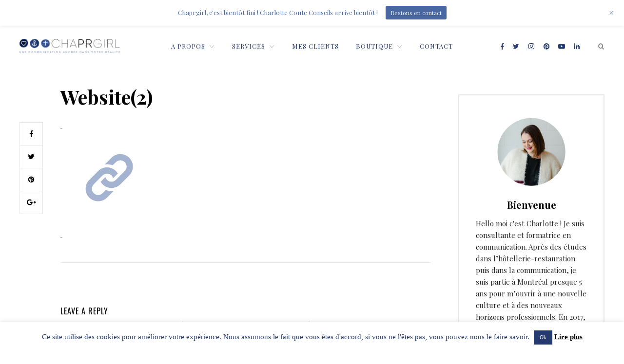

--- FILE ---
content_type: text/html; charset=UTF-8
request_url: https://chaprgirl.com/mes-clients/website2/
body_size: 16636
content:
<!DOCTYPE html>
<html lang="fr-FR">
<head>
    <meta charset="UTF-8">
    <meta name="viewport" id="viewport" content="width=device-width, initial-scale=1.0, maximum-scale=1.0, minimum-scale=1.0, user-scalable=no">
    <link rel="profile" href="https://gmpg.org/xfn/11">
        <meta name='robots' content='index, follow, max-image-preview:large, max-snippet:-1, max-video-preview:-1' />

	<!-- This site is optimized with the Yoast SEO plugin v19.6 - https://yoast.com/wordpress/plugins/seo/ -->
	<title>Website(2) - Chaprgirl</title>
	<link rel="canonical" href="https://chaprgirl.com/wp-content/uploads/2020/10/Website2.png" />
	<meta property="og:locale" content="fr_FR" />
	<meta property="og:type" content="article" />
	<meta property="og:title" content="Website(2) - Chaprgirl" />
	<meta property="og:url" content="https://chaprgirl.com/wp-content/uploads/2020/10/Website2.png" />
	<meta property="og:site_name" content="Chaprgirl" />
	<meta property="og:image" content="https://chaprgirl.com/wp-content/uploads/2020/10/Website2.png" />
	<meta property="og:image:width" content="200" />
	<meta property="og:image:height" content="200" />
	<meta property="og:image:type" content="image/png" />
	<meta name="twitter:card" content="summary_large_image" />
	<script type="application/ld+json" class="yoast-schema-graph">{"@context":"https://schema.org","@graph":[{"@type":"WebPage","@id":"https://chaprgirl.com/wp-content/uploads/2020/10/Website2.png","url":"https://chaprgirl.com/wp-content/uploads/2020/10/Website2.png","name":"Website(2) - Chaprgirl","isPartOf":{"@id":"https://chaprgirl.com/#website"},"primaryImageOfPage":{"@id":"https://chaprgirl.com/wp-content/uploads/2020/10/Website2.png#primaryimage"},"image":{"@id":"https://chaprgirl.com/wp-content/uploads/2020/10/Website2.png#primaryimage"},"thumbnailUrl":"https://chaprgirl.com/wp-content/uploads/2020/10/Website2.png","datePublished":"2020-10-31T21:12:36+00:00","dateModified":"2020-10-31T21:12:36+00:00","breadcrumb":{"@id":"https://chaprgirl.com/wp-content/uploads/2020/10/Website2.png#breadcrumb"},"inLanguage":"fr-FR","potentialAction":[{"@type":"ReadAction","target":["https://chaprgirl.com/wp-content/uploads/2020/10/Website2.png"]}]},{"@type":"ImageObject","inLanguage":"fr-FR","@id":"https://chaprgirl.com/wp-content/uploads/2020/10/Website2.png#primaryimage","url":"https://chaprgirl.com/wp-content/uploads/2020/10/Website2.png","contentUrl":"https://chaprgirl.com/wp-content/uploads/2020/10/Website2.png","width":200,"height":200},{"@type":"BreadcrumbList","@id":"https://chaprgirl.com/wp-content/uploads/2020/10/Website2.png#breadcrumb","itemListElement":[{"@type":"ListItem","position":1,"name":"Accueil","item":"https://chaprgirl.com/"},{"@type":"ListItem","position":2,"name":"Mes clients","item":"https://chaprgirl.com/mes-clients/"},{"@type":"ListItem","position":3,"name":"Website(2)"}]},{"@type":"WebSite","@id":"https://chaprgirl.com/#website","url":"https://chaprgirl.com/","name":"Chaprgirl","description":"Une communication ancrée dans votre réalité","publisher":{"@id":"https://chaprgirl.com/#organization"},"potentialAction":[{"@type":"SearchAction","target":{"@type":"EntryPoint","urlTemplate":"https://chaprgirl.com/?s={search_term_string}"},"query-input":"required name=search_term_string"}],"inLanguage":"fr-FR"},{"@type":"Organization","@id":"https://chaprgirl.com/#organization","name":"Chaprgirl","url":"https://chaprgirl.com/","sameAs":[],"logo":{"@type":"ImageObject","inLanguage":"fr-FR","@id":"https://chaprgirl.com/#/schema/logo/image/","url":"https://chaprgirl.com/wp-content/uploads/2017/11/ChaprGirl_final@3x-e1511536135778.png","contentUrl":"https://chaprgirl.com/wp-content/uploads/2017/11/ChaprGirl_final@3x-e1511536135778.png","width":1332,"height":328,"caption":"Chaprgirl"},"image":{"@id":"https://chaprgirl.com/#/schema/logo/image/"}}]}</script>
	<!-- / Yoast SEO plugin. -->


<link rel='dns-prefetch' href='//fonts.googleapis.com' />
<link rel='dns-prefetch' href='//s.w.org' />
<link rel="alternate" type="application/rss+xml" title="Chaprgirl &raquo; Flux" href="https://chaprgirl.com/feed/" />
<link rel="alternate" type="application/rss+xml" title="Chaprgirl &raquo; Flux des commentaires" href="https://chaprgirl.com/comments/feed/" />
<link rel="alternate" type="application/rss+xml" title="Chaprgirl &raquo; Website(2) Flux des commentaires" href="https://chaprgirl.com/mes-clients/website2/feed/" />
		<!-- This site uses the Google Analytics by ExactMetrics plugin v7.10.0 - Using Analytics tracking - https://www.exactmetrics.com/ -->
							<script
				src="//www.googletagmanager.com/gtag/js?id=UA-110305732-1"  data-cfasync="false" data-wpfc-render="false" type="text/javascript" async></script>
			<script data-cfasync="false" data-wpfc-render="false" type="text/javascript">
				var em_version = '7.10.0';
				var em_track_user = true;
				var em_no_track_reason = '';
				
								var disableStrs = [
															'ga-disable-UA-110305732-1',
									];

				/* Function to detect opted out users */
				function __gtagTrackerIsOptedOut() {
					for (var index = 0; index < disableStrs.length; index++) {
						if (document.cookie.indexOf(disableStrs[index] + '=true') > -1) {
							return true;
						}
					}

					return false;
				}

				/* Disable tracking if the opt-out cookie exists. */
				if (__gtagTrackerIsOptedOut()) {
					for (var index = 0; index < disableStrs.length; index++) {
						window[disableStrs[index]] = true;
					}
				}

				/* Opt-out function */
				function __gtagTrackerOptout() {
					for (var index = 0; index < disableStrs.length; index++) {
						document.cookie = disableStrs[index] + '=true; expires=Thu, 31 Dec 2099 23:59:59 UTC; path=/';
						window[disableStrs[index]] = true;
					}
				}

				if ('undefined' === typeof gaOptout) {
					function gaOptout() {
						__gtagTrackerOptout();
					}
				}
								window.dataLayer = window.dataLayer || [];

				window.ExactMetricsDualTracker = {
					helpers: {},
					trackers: {},
				};
				if (em_track_user) {
					function __gtagDataLayer() {
						dataLayer.push(arguments);
					}

					function __gtagTracker(type, name, parameters) {
						if (!parameters) {
							parameters = {};
						}

						if (parameters.send_to) {
							__gtagDataLayer.apply(null, arguments);
							return;
						}

						if (type === 'event') {
							
														parameters.send_to = exactmetrics_frontend.ua;
							__gtagDataLayer(type, name, parameters);
													} else {
							__gtagDataLayer.apply(null, arguments);
						}
					}

					__gtagTracker('js', new Date());
					__gtagTracker('set', {
						'developer_id.dNDMyYj': true,
											});
															__gtagTracker('config', 'UA-110305732-1', {"forceSSL":"true"} );
										window.gtag = __gtagTracker;										(function () {
						/* https://developers.google.com/analytics/devguides/collection/analyticsjs/ */
						/* ga and __gaTracker compatibility shim. */
						var noopfn = function () {
							return null;
						};
						var newtracker = function () {
							return new Tracker();
						};
						var Tracker = function () {
							return null;
						};
						var p = Tracker.prototype;
						p.get = noopfn;
						p.set = noopfn;
						p.send = function () {
							var args = Array.prototype.slice.call(arguments);
							args.unshift('send');
							__gaTracker.apply(null, args);
						};
						var __gaTracker = function () {
							var len = arguments.length;
							if (len === 0) {
								return;
							}
							var f = arguments[len - 1];
							if (typeof f !== 'object' || f === null || typeof f.hitCallback !== 'function') {
								if ('send' === arguments[0]) {
									var hitConverted, hitObject = false, action;
									if ('event' === arguments[1]) {
										if ('undefined' !== typeof arguments[3]) {
											hitObject = {
												'eventAction': arguments[3],
												'eventCategory': arguments[2],
												'eventLabel': arguments[4],
												'value': arguments[5] ? arguments[5] : 1,
											}
										}
									}
									if ('pageview' === arguments[1]) {
										if ('undefined' !== typeof arguments[2]) {
											hitObject = {
												'eventAction': 'page_view',
												'page_path': arguments[2],
											}
										}
									}
									if (typeof arguments[2] === 'object') {
										hitObject = arguments[2];
									}
									if (typeof arguments[5] === 'object') {
										Object.assign(hitObject, arguments[5]);
									}
									if ('undefined' !== typeof arguments[1].hitType) {
										hitObject = arguments[1];
										if ('pageview' === hitObject.hitType) {
											hitObject.eventAction = 'page_view';
										}
									}
									if (hitObject) {
										action = 'timing' === arguments[1].hitType ? 'timing_complete' : hitObject.eventAction;
										hitConverted = mapArgs(hitObject);
										__gtagTracker('event', action, hitConverted);
									}
								}
								return;
							}

							function mapArgs(args) {
								var arg, hit = {};
								var gaMap = {
									'eventCategory': 'event_category',
									'eventAction': 'event_action',
									'eventLabel': 'event_label',
									'eventValue': 'event_value',
									'nonInteraction': 'non_interaction',
									'timingCategory': 'event_category',
									'timingVar': 'name',
									'timingValue': 'value',
									'timingLabel': 'event_label',
									'page': 'page_path',
									'location': 'page_location',
									'title': 'page_title',
								};
								for (arg in args) {
																		if (!(!args.hasOwnProperty(arg) || !gaMap.hasOwnProperty(arg))) {
										hit[gaMap[arg]] = args[arg];
									} else {
										hit[arg] = args[arg];
									}
								}
								return hit;
							}

							try {
								f.hitCallback();
							} catch (ex) {
							}
						};
						__gaTracker.create = newtracker;
						__gaTracker.getByName = newtracker;
						__gaTracker.getAll = function () {
							return [];
						};
						__gaTracker.remove = noopfn;
						__gaTracker.loaded = true;
						window['__gaTracker'] = __gaTracker;
					})();
									} else {
										console.log("");
					(function () {
						function __gtagTracker() {
							return null;
						}

						window['__gtagTracker'] = __gtagTracker;
						window['gtag'] = __gtagTracker;
					})();
									}
			</script>
				<!-- / Google Analytics by ExactMetrics -->
		<script type="text/javascript">
window._wpemojiSettings = {"baseUrl":"https:\/\/s.w.org\/images\/core\/emoji\/14.0.0\/72x72\/","ext":".png","svgUrl":"https:\/\/s.w.org\/images\/core\/emoji\/14.0.0\/svg\/","svgExt":".svg","source":{"concatemoji":"https:\/\/chaprgirl.com\/wp-includes\/js\/wp-emoji-release.min.js?ver=6.0.11"}};
/*! This file is auto-generated */
!function(e,a,t){var n,r,o,i=a.createElement("canvas"),p=i.getContext&&i.getContext("2d");function s(e,t){var a=String.fromCharCode,e=(p.clearRect(0,0,i.width,i.height),p.fillText(a.apply(this,e),0,0),i.toDataURL());return p.clearRect(0,0,i.width,i.height),p.fillText(a.apply(this,t),0,0),e===i.toDataURL()}function c(e){var t=a.createElement("script");t.src=e,t.defer=t.type="text/javascript",a.getElementsByTagName("head")[0].appendChild(t)}for(o=Array("flag","emoji"),t.supports={everything:!0,everythingExceptFlag:!0},r=0;r<o.length;r++)t.supports[o[r]]=function(e){if(!p||!p.fillText)return!1;switch(p.textBaseline="top",p.font="600 32px Arial",e){case"flag":return s([127987,65039,8205,9895,65039],[127987,65039,8203,9895,65039])?!1:!s([55356,56826,55356,56819],[55356,56826,8203,55356,56819])&&!s([55356,57332,56128,56423,56128,56418,56128,56421,56128,56430,56128,56423,56128,56447],[55356,57332,8203,56128,56423,8203,56128,56418,8203,56128,56421,8203,56128,56430,8203,56128,56423,8203,56128,56447]);case"emoji":return!s([129777,127995,8205,129778,127999],[129777,127995,8203,129778,127999])}return!1}(o[r]),t.supports.everything=t.supports.everything&&t.supports[o[r]],"flag"!==o[r]&&(t.supports.everythingExceptFlag=t.supports.everythingExceptFlag&&t.supports[o[r]]);t.supports.everythingExceptFlag=t.supports.everythingExceptFlag&&!t.supports.flag,t.DOMReady=!1,t.readyCallback=function(){t.DOMReady=!0},t.supports.everything||(n=function(){t.readyCallback()},a.addEventListener?(a.addEventListener("DOMContentLoaded",n,!1),e.addEventListener("load",n,!1)):(e.attachEvent("onload",n),a.attachEvent("onreadystatechange",function(){"complete"===a.readyState&&t.readyCallback()})),(e=t.source||{}).concatemoji?c(e.concatemoji):e.wpemoji&&e.twemoji&&(c(e.twemoji),c(e.wpemoji)))}(window,document,window._wpemojiSettings);
</script>
<style type="text/css">
img.wp-smiley,
img.emoji {
	display: inline !important;
	border: none !important;
	box-shadow: none !important;
	height: 1em !important;
	width: 1em !important;
	margin: 0 0.07em !important;
	vertical-align: -0.1em !important;
	background: none !important;
	padding: 0 !important;
}
</style>
	<link rel='stylesheet' id='wp-notification-bars-css'  href='https://chaprgirl.com/wp-content/plugins/wp-notification-bars/public/css/wp-notification-bars-public.css?ver=1.0.12' type='text/css' media='all' />
<link rel='stylesheet' id='wp-block-library-css'  href='https://chaprgirl.com/wp-includes/css/dist/block-library/style.min.css?ver=6.0.11' type='text/css' media='all' />
<style id='global-styles-inline-css' type='text/css'>
body{--wp--preset--color--black: #000000;--wp--preset--color--cyan-bluish-gray: #abb8c3;--wp--preset--color--white: #ffffff;--wp--preset--color--pale-pink: #f78da7;--wp--preset--color--vivid-red: #cf2e2e;--wp--preset--color--luminous-vivid-orange: #ff6900;--wp--preset--color--luminous-vivid-amber: #fcb900;--wp--preset--color--light-green-cyan: #7bdcb5;--wp--preset--color--vivid-green-cyan: #00d084;--wp--preset--color--pale-cyan-blue: #8ed1fc;--wp--preset--color--vivid-cyan-blue: #0693e3;--wp--preset--color--vivid-purple: #9b51e0;--wp--preset--gradient--vivid-cyan-blue-to-vivid-purple: linear-gradient(135deg,rgba(6,147,227,1) 0%,rgb(155,81,224) 100%);--wp--preset--gradient--light-green-cyan-to-vivid-green-cyan: linear-gradient(135deg,rgb(122,220,180) 0%,rgb(0,208,130) 100%);--wp--preset--gradient--luminous-vivid-amber-to-luminous-vivid-orange: linear-gradient(135deg,rgba(252,185,0,1) 0%,rgba(255,105,0,1) 100%);--wp--preset--gradient--luminous-vivid-orange-to-vivid-red: linear-gradient(135deg,rgba(255,105,0,1) 0%,rgb(207,46,46) 100%);--wp--preset--gradient--very-light-gray-to-cyan-bluish-gray: linear-gradient(135deg,rgb(238,238,238) 0%,rgb(169,184,195) 100%);--wp--preset--gradient--cool-to-warm-spectrum: linear-gradient(135deg,rgb(74,234,220) 0%,rgb(151,120,209) 20%,rgb(207,42,186) 40%,rgb(238,44,130) 60%,rgb(251,105,98) 80%,rgb(254,248,76) 100%);--wp--preset--gradient--blush-light-purple: linear-gradient(135deg,rgb(255,206,236) 0%,rgb(152,150,240) 100%);--wp--preset--gradient--blush-bordeaux: linear-gradient(135deg,rgb(254,205,165) 0%,rgb(254,45,45) 50%,rgb(107,0,62) 100%);--wp--preset--gradient--luminous-dusk: linear-gradient(135deg,rgb(255,203,112) 0%,rgb(199,81,192) 50%,rgb(65,88,208) 100%);--wp--preset--gradient--pale-ocean: linear-gradient(135deg,rgb(255,245,203) 0%,rgb(182,227,212) 50%,rgb(51,167,181) 100%);--wp--preset--gradient--electric-grass: linear-gradient(135deg,rgb(202,248,128) 0%,rgb(113,206,126) 100%);--wp--preset--gradient--midnight: linear-gradient(135deg,rgb(2,3,129) 0%,rgb(40,116,252) 100%);--wp--preset--duotone--dark-grayscale: url('#wp-duotone-dark-grayscale');--wp--preset--duotone--grayscale: url('#wp-duotone-grayscale');--wp--preset--duotone--purple-yellow: url('#wp-duotone-purple-yellow');--wp--preset--duotone--blue-red: url('#wp-duotone-blue-red');--wp--preset--duotone--midnight: url('#wp-duotone-midnight');--wp--preset--duotone--magenta-yellow: url('#wp-duotone-magenta-yellow');--wp--preset--duotone--purple-green: url('#wp-duotone-purple-green');--wp--preset--duotone--blue-orange: url('#wp-duotone-blue-orange');--wp--preset--font-size--small: 13px;--wp--preset--font-size--medium: 20px;--wp--preset--font-size--large: 36px;--wp--preset--font-size--x-large: 42px;}.has-black-color{color: var(--wp--preset--color--black) !important;}.has-cyan-bluish-gray-color{color: var(--wp--preset--color--cyan-bluish-gray) !important;}.has-white-color{color: var(--wp--preset--color--white) !important;}.has-pale-pink-color{color: var(--wp--preset--color--pale-pink) !important;}.has-vivid-red-color{color: var(--wp--preset--color--vivid-red) !important;}.has-luminous-vivid-orange-color{color: var(--wp--preset--color--luminous-vivid-orange) !important;}.has-luminous-vivid-amber-color{color: var(--wp--preset--color--luminous-vivid-amber) !important;}.has-light-green-cyan-color{color: var(--wp--preset--color--light-green-cyan) !important;}.has-vivid-green-cyan-color{color: var(--wp--preset--color--vivid-green-cyan) !important;}.has-pale-cyan-blue-color{color: var(--wp--preset--color--pale-cyan-blue) !important;}.has-vivid-cyan-blue-color{color: var(--wp--preset--color--vivid-cyan-blue) !important;}.has-vivid-purple-color{color: var(--wp--preset--color--vivid-purple) !important;}.has-black-background-color{background-color: var(--wp--preset--color--black) !important;}.has-cyan-bluish-gray-background-color{background-color: var(--wp--preset--color--cyan-bluish-gray) !important;}.has-white-background-color{background-color: var(--wp--preset--color--white) !important;}.has-pale-pink-background-color{background-color: var(--wp--preset--color--pale-pink) !important;}.has-vivid-red-background-color{background-color: var(--wp--preset--color--vivid-red) !important;}.has-luminous-vivid-orange-background-color{background-color: var(--wp--preset--color--luminous-vivid-orange) !important;}.has-luminous-vivid-amber-background-color{background-color: var(--wp--preset--color--luminous-vivid-amber) !important;}.has-light-green-cyan-background-color{background-color: var(--wp--preset--color--light-green-cyan) !important;}.has-vivid-green-cyan-background-color{background-color: var(--wp--preset--color--vivid-green-cyan) !important;}.has-pale-cyan-blue-background-color{background-color: var(--wp--preset--color--pale-cyan-blue) !important;}.has-vivid-cyan-blue-background-color{background-color: var(--wp--preset--color--vivid-cyan-blue) !important;}.has-vivid-purple-background-color{background-color: var(--wp--preset--color--vivid-purple) !important;}.has-black-border-color{border-color: var(--wp--preset--color--black) !important;}.has-cyan-bluish-gray-border-color{border-color: var(--wp--preset--color--cyan-bluish-gray) !important;}.has-white-border-color{border-color: var(--wp--preset--color--white) !important;}.has-pale-pink-border-color{border-color: var(--wp--preset--color--pale-pink) !important;}.has-vivid-red-border-color{border-color: var(--wp--preset--color--vivid-red) !important;}.has-luminous-vivid-orange-border-color{border-color: var(--wp--preset--color--luminous-vivid-orange) !important;}.has-luminous-vivid-amber-border-color{border-color: var(--wp--preset--color--luminous-vivid-amber) !important;}.has-light-green-cyan-border-color{border-color: var(--wp--preset--color--light-green-cyan) !important;}.has-vivid-green-cyan-border-color{border-color: var(--wp--preset--color--vivid-green-cyan) !important;}.has-pale-cyan-blue-border-color{border-color: var(--wp--preset--color--pale-cyan-blue) !important;}.has-vivid-cyan-blue-border-color{border-color: var(--wp--preset--color--vivid-cyan-blue) !important;}.has-vivid-purple-border-color{border-color: var(--wp--preset--color--vivid-purple) !important;}.has-vivid-cyan-blue-to-vivid-purple-gradient-background{background: var(--wp--preset--gradient--vivid-cyan-blue-to-vivid-purple) !important;}.has-light-green-cyan-to-vivid-green-cyan-gradient-background{background: var(--wp--preset--gradient--light-green-cyan-to-vivid-green-cyan) !important;}.has-luminous-vivid-amber-to-luminous-vivid-orange-gradient-background{background: var(--wp--preset--gradient--luminous-vivid-amber-to-luminous-vivid-orange) !important;}.has-luminous-vivid-orange-to-vivid-red-gradient-background{background: var(--wp--preset--gradient--luminous-vivid-orange-to-vivid-red) !important;}.has-very-light-gray-to-cyan-bluish-gray-gradient-background{background: var(--wp--preset--gradient--very-light-gray-to-cyan-bluish-gray) !important;}.has-cool-to-warm-spectrum-gradient-background{background: var(--wp--preset--gradient--cool-to-warm-spectrum) !important;}.has-blush-light-purple-gradient-background{background: var(--wp--preset--gradient--blush-light-purple) !important;}.has-blush-bordeaux-gradient-background{background: var(--wp--preset--gradient--blush-bordeaux) !important;}.has-luminous-dusk-gradient-background{background: var(--wp--preset--gradient--luminous-dusk) !important;}.has-pale-ocean-gradient-background{background: var(--wp--preset--gradient--pale-ocean) !important;}.has-electric-grass-gradient-background{background: var(--wp--preset--gradient--electric-grass) !important;}.has-midnight-gradient-background{background: var(--wp--preset--gradient--midnight) !important;}.has-small-font-size{font-size: var(--wp--preset--font-size--small) !important;}.has-medium-font-size{font-size: var(--wp--preset--font-size--medium) !important;}.has-large-font-size{font-size: var(--wp--preset--font-size--large) !important;}.has-x-large-font-size{font-size: var(--wp--preset--font-size--x-large) !important;}
</style>
<link rel='stylesheet' id='contact-form-7-css'  href='https://chaprgirl.com/wp-content/plugins/contact-form-7/includes/css/styles.css?ver=5.6.2' type='text/css' media='all' />
<link rel='stylesheet' id='cookie-law-info-css'  href='https://chaprgirl.com/wp-content/plugins/cookie-law-info/public/css/cookie-law-info-public.css?ver=2.1.2' type='text/css' media='all' />
<link rel='stylesheet' id='cookie-law-info-gdpr-css'  href='https://chaprgirl.com/wp-content/plugins/cookie-law-info/public/css/cookie-law-info-gdpr.css?ver=2.1.2' type='text/css' media='all' />
<link rel='stylesheet' id='crp-main-front-style-css'  href='https://chaprgirl.com/wp-content/plugins/grid-kit-premium/css/crp-main-front.css?ver=6.0.11' type='text/css' media='all' />
<link rel='stylesheet' id='crp-tc-buttons-css'  href='https://chaprgirl.com/wp-content/plugins/grid-kit-premium/css/crp-tc-buttons.css?ver=6.0.11' type='text/css' media='all' />
<link rel='stylesheet' id='crp-font-awesome-css'  href='https://chaprgirl.com/wp-content/plugins/grid-kit-premium/css/fontawesome/font-awesome.css?ver=6.0.11' type='text/css' media='all' />
<link rel='stylesheet' id='crp-preloader-css'  href='https://chaprgirl.com/wp-content/plugins/grid-kit-premium/css/crp-preloader.css?ver=6.0.11' type='text/css' media='all' />
<link rel='stylesheet' id='sp-testimonial-swiper-css'  href='https://chaprgirl.com/wp-content/plugins/testimonial-free/src/Frontend/assets/css/swiper.min.css?ver=2.5.7' type='text/css' media='all' />
<link rel='stylesheet' id='tfree-font-awesome-css'  href='https://chaprgirl.com/wp-content/plugins/testimonial-free/src/Frontend/assets/css/font-awesome.min.css?ver=2.5.7' type='text/css' media='all' />
<link rel='stylesheet' id='tfree-deprecated-style-css'  href='https://chaprgirl.com/wp-content/plugins/testimonial-free/src/Frontend/assets/css/deprecated-style.min.css?ver=2.5.7' type='text/css' media='all' />
<link rel='stylesheet' id='tfree-style-css'  href='https://chaprgirl.com/wp-content/plugins/testimonial-free/src/Frontend/assets/css/style.min.css?ver=2.5.7' type='text/css' media='all' />
<link rel='stylesheet' id='enoire-style-css'  href='https://chaprgirl.com/wp-content/themes/enoire/assets/css/enoire.css?ver=1.1' type='text/css' media='all' />
<style id='enoire-style-inline-css' type='text/css'>


        #header #top-bar .container #top-logo a .logo {
            height: 30px;
        }

    


        #error-404 .page-content .back a {
            background-color: #4968a2;
            -webkit-transition: opacity 0.25s ease-in-out;
               -moz-transition: opacity 0.25s ease-in-out;
                -ms-transition: opacity 0.25s ease-in-out;
                 -o-transition: opacity 0.25s ease-in-out;
                    transition: opacity 0.25s ease-in-out;
        }

        #error-404 .page-content .back a:hover {
            background-color: #4968a2;
            opacity: 0.85;
        }


        #blog-pagination .newer a,
        #blog-pagination .older a {
            -webkit-transition: background-color 0.25s ease-in-out;
               -moz-transition: background-color 0.25s ease-in-out;
                -ms-transition: background-color 0.25s ease-in-out;
                 -o-transition: background-color 0.25s ease-in-out;
                    transition: background-color 0.25s ease-in-out;
        }

        #blog-pagination .newer a:hover,
        #blog-pagination .older a:hover {
            background-color: #4968a2;
        }


        #comments .comment-list .comment.bypostauthor .comment-body .comment-meta .comment-author .comment-metadata .fn:after {
            color: #4968a2;
       }


        #comments .comments-pagination .nav-links .page-numbers.current {
            background-color: #4968a2;
        }

        #comments #respond #commentform .form-submit input {
            -webkit-transition: background-color 0.25s ease-in-out;
               -moz-transition: background-color 0.25s ease-in-out;
                -ms-transition: background-color 0.25s ease-in-out;
                 -o-transition: background-color 0.25s ease-in-out;
                    transition: background-color 0.25s ease-in-out;
        }

        #comments #respond #commentform .form-submit input:hover {
            opacity: 1;
        }


        blockquote {
        	border-left: 3px solid #4968a2;
        }


        button,
        input[type='button'],
        input[type='submit'] {
            background-color: #4968a2;
            -webkit-transition: opacity 0.25s ease-in-out;
               -moz-transition: opacity 0.25s ease-in-out;
                -ms-transition: opacity 0.25s ease-in-out;
                 -o-transition: opacity 0.25s ease-in-out;
                    transition: opacity 0.25s ease-in-out;
        }

        button:hover,
        input[type='button']:hover,
        input[type='submit']:hover {
            background-color: #4968a2;
            opacity: 0.85;
        }


        #post-pagination .pagination-content .prev a:hover .button,
        #post-pagination .pagination-content .next a:hover .button {
            background-color: #4968a2;
            border-color: #4968a2;
        }


        .type-post .entry-header .post-meta .post-author a,
        .type-page .entry-header .post-meta .post-author a,
        .type-attachment .entry-header .post-meta .post-author a {
            color: #4968a2;
            -webkit-transition: opacity 0.25s ease-in-out;
               -moz-transition: opacity 0.25s ease-in-out;
                -ms-transition: opacity 0.25s ease-in-out;
                 -o-transition: opacity 0.25s ease-in-out;
                    transition: opacity 0.25s ease-in-out;
        }

        .type-post .entry-header .post-meta .post-author a:hover,
        .type-page .entry-header .post-meta .post-author a:hover,
        .type-attachment .entry-header .post-meta .post-author a:hover {
            color: #4968a2;
            opacity: 0.85;
        }


        .type-post .entry-header .post-meta .post-categories a,
        .type-page .entry-header .post-meta .post-categories a,
        .type-attachment .entry-header .post-meta .post-categories a {
            color: #4968a2;
            -webkit-transition: opacity 0.25s ease-in-out;
               -moz-transition: opacity 0.25s ease-in-out;
                -ms-transition: opacity 0.25s ease-in-out;
                 -o-transition: opacity 0.25s ease-in-out;
                    transition: opacity 0.25s ease-in-out;
        }

        .type-post .entry-header .post-meta .post-categories a:hover,
        .type-page .entry-header .post-meta .post-categories a:hover,
        .type-attachment .entry-header .post-meta .post-categories a:hover {
            color: #4968a2;
            opacity: 0.85;
        }


        .type-post .share-content .post-share .share-buttons .button a:hover,
        .type-page .share-content .post-share .share-buttons .button a:hover,
        .type-attachment .share-content .post-share .share-buttons .button a:hover {
            background-color: #4968a2;
        }


        .type-post .share-content .post-content .entry-content a,
        .type-page .share-content .post-content .entry-content a,
        .type-attachment .share-content .post-content .entry-content a {
            -webkit-box-shadow: inset 0 -1px 0 #4968a2;
               -moz-box-shadow: inset 0 -1px 0 #4968a2;
                    box-shadow: inset 0 -1px 0 #4968a2;
      }

      .type-post .share-content .post-content .entry-content a:hover,
      .type-page .share-content .post-content .entry-content a:hover,
      .type-attachment .share-content .post-content .entry-content a:hover {
            -webkit-box-shadow: inset 0 -20px 0 #4968a2;
               -moz-box-shadow: inset 0 -20px 0 #4968a2;
                    box-shadow: inset 0 -20px 0 #4968a2;
      }

      .type-post .share-content .post-content .entry-content .page-links .page-number,
      .type-page .share-content .post-content .entry-content .page-links .page-number,
      .type-attachment .share-content .post-content .entry-content .page-links .page-number {
          background-color: #4968a2;
       }


       .type-post .share-content .post-content .entry-content .post-more a,
       .type-page .share-content .post-content .entry-content .post-more a,
       .type-attachment .share-content .post-content .entry-content .post-more a {
           color: #4968a2;
           -webkit-transition: opacity 0.25s ease-in-out;
              -moz-transition: opacity 0.25s ease-in-out;
               -ms-transition: opacity 0.25s ease-in-out;
                -o-transition: opacity 0.25s ease-in-out;
                   transition: opacity 0.25s ease-in-out;
       }

       .type-post .share-content .post-content .entry-content .post-more a:hover,
       .type-page .share-content .post-content .entry-content .post-more a:hover,
       .type-attachment .share-content .post-content .entry-content .post-more a:hover {
           color: #4968a2;
           opacity: 0.85;
       }

       .type-post .share-content .post-content .entry-footer .post-tags .tags-list .tag a:hover,
       .type-page .share-content .post-content .entry-footer .post-tags .tags-list .tag a:hover,
       .type-attachment .share-content .post-content .entry-footer .post-tags .tags-list .tag a:hover {
           color: #4968a2;
       }


       .widget.enoire_widget_about .about .button a:hover {
           color: #4968a2;
       }


       .widget.enoire_widget_about .about .social-icons .icon a:hover {
           color: #4968a2;
       }


       .widget.enoire_widget_social_media_accounts .social-icons .icon a:hover {
           background-color: #4968a2;
       }

    


        #header #top-bar {
            background-color: #ffffff;
        }

    


        #header #top-bar .container #top-navigation .navigation .menu .menu-item a {
            color: #253b6f;
        }

    


        #header #top-bar .container #top-navigation .navigation .menu .menu-item a:hover {
            color: #4968a2;
        }

    


        #header #top-bar .container #top-navigation .navigation .menu .sub-menu {
            background-color: #ffffff;
        }

    


        #header #top-bar .container #top-navigation .navigation .menu .sub-menu .menu-item a {
            color: #253b6f;
        }

    


        #header #top-bar .container #top-navigation .navigation .menu .sub-menu .menu-item a:hover {
            color: #4968a2;
        }

    


        #header #top-bar .container #top-social .social-icons .icon a {
            color: #253b6f;
        }

    


        #mobile-menu-background {
            background-color: #000000;
        }

        #mobile-menu {
            background-color: #000000;
        }

    
</style>
<link rel='stylesheet' id='enoire-fonts-css'  href='https://fonts.googleapis.com/css?family=Oswald%3A400%7CPlayfair+Display%3A400%2C400i%2C700%2C700i&#038;subset=cyrillic%2Cvietnamese%2Clatin-ext%2Clatin' type='text/css' media='all' />
<link rel='stylesheet' id='wp-my-instagram-css'  href='https://chaprgirl.com/wp-content/plugins/wp-my-instagram/css/style.css?ver=1.0' type='text/css' media='all' />
<script type='text/javascript' src='https://chaprgirl.com/wp-content/plugins/google-analytics-dashboard-for-wp/assets/js/frontend-gtag.min.js?ver=7.10.0' id='exactmetrics-frontend-script-js'></script>
<script data-cfasync="false" data-wpfc-render="false" type="text/javascript" id='exactmetrics-frontend-script-js-extra'>/* <![CDATA[ */
var exactmetrics_frontend = {"js_events_tracking":"true","download_extensions":"zip,mp3,mpeg,pdf,docx,pptx,xlsx,rar","inbound_paths":"[{\"path\":\"\\\/go\\\/\",\"label\":\"affiliate\"},{\"path\":\"\\\/recommend\\\/\",\"label\":\"affiliate\"}]","home_url":"https:\/\/chaprgirl.com","hash_tracking":"false","ua":"UA-110305732-1","v4_id":""};/* ]]> */
</script>
<script type='text/javascript' src='https://chaprgirl.com/wp-includes/js/jquery/jquery.min.js?ver=3.6.0' id='jquery-core-js'></script>
<script type='text/javascript' src='https://chaprgirl.com/wp-includes/js/jquery/jquery-migrate.min.js?ver=3.3.2' id='jquery-migrate-js'></script>
<script type='text/javascript' id='cookie-law-info-js-extra'>
/* <![CDATA[ */
var Cli_Data = {"nn_cookie_ids":[],"cookielist":[],"non_necessary_cookies":[],"ccpaEnabled":"","ccpaRegionBased":"","ccpaBarEnabled":"","strictlyEnabled":["necessary","obligatoire"],"ccpaType":"gdpr","js_blocking":"","custom_integration":"","triggerDomRefresh":"","secure_cookies":""};
var cli_cookiebar_settings = {"animate_speed_hide":"500","animate_speed_show":"500","background":"#fff","border":"#253b6f","border_on":"","button_1_button_colour":"#253b6f","button_1_button_hover":"#1e2f59","button_1_link_colour":"#fff","button_1_as_button":"1","button_1_new_win":"","button_2_button_colour":"#253b6f","button_2_button_hover":"#1e2f59","button_2_link_colour":"#000000","button_2_as_button":"","button_2_hidebar":"","button_3_button_colour":"#000","button_3_button_hover":"#000000","button_3_link_colour":"#fff","button_3_as_button":"1","button_3_new_win":"","button_4_button_colour":"#000","button_4_button_hover":"#000000","button_4_link_colour":"#fff","button_4_as_button":"1","button_7_button_colour":"#61a229","button_7_button_hover":"#4e8221","button_7_link_colour":"#fff","button_7_as_button":"1","button_7_new_win":"","font_family":"Georgia, Times New Roman, Times, serif","header_fix":"","notify_animate_hide":"1","notify_animate_show":"","notify_div_id":"#cookie-law-info-bar","notify_position_horizontal":"right","notify_position_vertical":"bottom","scroll_close":"","scroll_close_reload":"","accept_close_reload":"","reject_close_reload":"","showagain_tab":"1","showagain_background":"#fff","showagain_border":"#000","showagain_div_id":"#cookie-law-info-again","showagain_x_position":"100px","text":"#253b6f","show_once_yn":"","show_once":"10000","logging_on":"","as_popup":"","popup_overlay":"1","bar_heading_text":"","cookie_bar_as":"banner","popup_showagain_position":"bottom-right","widget_position":"left"};
var log_object = {"ajax_url":"https:\/\/chaprgirl.com\/wp-admin\/admin-ajax.php"};
/* ]]> */
</script>
<script type='text/javascript' src='https://chaprgirl.com/wp-content/plugins/cookie-law-info/public/js/cookie-law-info-public.js?ver=2.1.2' id='cookie-law-info-js'></script>
<script type='text/javascript' src='https://chaprgirl.com/wp-content/plugins/grid-kit-premium/js/crp-main-front.js?ver=6.0.11' id='crp-main-front-js-js'></script>
<script type='text/javascript' src='https://chaprgirl.com/wp-content/plugins/grid-kit-premium/js/crp-helper.js?ver=6.0.11' id='crp-helper-js-js'></script>
<script type='text/javascript' src='https://chaprgirl.com/wp-content/plugins/grid-kit-premium/js/crp-social.js?ver=6.0.11' id='crp-social-js-js'></script>
<script type='text/javascript' src='https://chaprgirl.com/wp-content/plugins/grid-kit-premium/js/crp-preloader.js?ver=6.0.11' id='crp-preloader-js-js'></script>
<script type='text/javascript' src='https://chaprgirl.com/wp-content/plugins/grid-kit-premium/js/froogaloop2.min.js?ver=6.0.11' id='froogaloop2-min-js-js'></script>
<script type='text/javascript' src='https://chaprgirl.com/wp-content/plugins/grid-kit-premium/js/crp-rater.js?ver=6.0.11' id='crp-rater-js-js'></script>
<script type='text/javascript' src='https://chaprgirl.com/wp-content/plugins/wp-notification-bars/public/js/wp-notification-bars-public.js?ver=1.0.12' id='wp-notification-bars-js'></script>
<link rel="https://api.w.org/" href="https://chaprgirl.com/wp-json/" /><link rel="alternate" type="application/json" href="https://chaprgirl.com/wp-json/wp/v2/media/8429" /><link rel="EditURI" type="application/rsd+xml" title="RSD" href="https://chaprgirl.com/xmlrpc.php?rsd" />
<link rel="wlwmanifest" type="application/wlwmanifest+xml" href="https://chaprgirl.com/wp-includes/wlwmanifest.xml" /> 
<meta name="generator" content="WordPress 6.0.11" />
<link rel='shortlink' href='https://chaprgirl.com/?p=8429' />
<link rel="alternate" type="application/json+oembed" href="https://chaprgirl.com/wp-json/oembed/1.0/embed?url=https%3A%2F%2Fchaprgirl.com%2Fmes-clients%2Fwebsite2%2F" />
<link rel="alternate" type="text/xml+oembed" href="https://chaprgirl.com/wp-json/oembed/1.0/embed?url=https%3A%2F%2Fchaprgirl.com%2Fmes-clients%2Fwebsite2%2F&#038;format=xml" />
<link rel="icon" href="https://chaprgirl.com/wp-content/uploads/2017/11/cropped-icones-32x32.png" sizes="32x32" />
<link rel="icon" href="https://chaprgirl.com/wp-content/uploads/2017/11/cropped-icones-192x192.png" sizes="192x192" />
<link rel="apple-touch-icon" href="https://chaprgirl.com/wp-content/uploads/2017/11/cropped-icones-180x180.png" />
<meta name="msapplication-TileImage" content="https://chaprgirl.com/wp-content/uploads/2017/11/cropped-icones-270x270.png" />
</head>

<body class="attachment attachment-template-default attachmentid-8429 attachment-png elementor-default elementor-kit-8393">

    <header id="header" class="site-header">
        <div id="top-bar">
            <div class="container">
                                    <div id="top-menu">
                        <div class="open-menu">
                            <span class="line"></span>
                            <span class="line"></span>
                            <span class="line"></span>
                        </div>
                    </div><!-- #top-menu -->
                
                <div id="top-logo">
                    <a href="https://chaprgirl.com/"><img src="https://chaprgirl.com/wp-content/uploads/2022/12/Asset-1@2x.png" class="logo" alt="Chaprgirl"></a>
                </div><!-- #top-logo -->

                                    <div id="top-navigation">
                        <nav class="navigation">
                            <ul id="menu-en-haut" class="menu"><li id="menu-item-6720" class="menu-item menu-item-type-post_type menu-item-object-page menu-item-has-children menu-item-6720"><a href="https://chaprgirl.com/charlotte-laurent-consultante-et-formatrice-en-communcation/">A propos</a>
<ul class="sub-menu">
	<li id="menu-item-6789" class="menu-item menu-item-type-post_type menu-item-object-page menu-item-6789"><a href="https://chaprgirl.com/charlotte-laurent-consultante-et-formatrice-en-communcation/charlotte-laurent/">Charlotte Laurent</a></li>
	<li id="menu-item-6790" class="menu-item menu-item-type-post_type menu-item-object-page menu-item-6790"><a href="https://chaprgirl.com/charlotte-laurent-consultante-et-formatrice-en-communcation/chaprgirl/">Chaprgirl</a></li>
	<li id="menu-item-8019" class="menu-item menu-item-type-post_type menu-item-object-page menu-item-8019"><a href="https://chaprgirl.com/charlotte-laurent-consultante-et-formatrice-en-communcation/communication-prophetique/">Méthodologie</a></li>
	<li id="menu-item-6754" class="menu-item menu-item-type-post_type menu-item-object-page menu-item-6754"><a href="https://chaprgirl.com/charlotte-laurent-consultante-et-formatrice-en-communcation/valeurs/">Valeurs</a></li>
	<li id="menu-item-6760" class="menu-item menu-item-type-post_type menu-item-object-page menu-item-6760"><a href="https://chaprgirl.com/charlotte-laurent-consultante-et-formatrice-en-communcation/engagements/">Engagements</a></li>
	<li id="menu-item-6745" class="menu-item menu-item-type-post_type menu-item-object-page menu-item-6745"><a href="https://chaprgirl.com/evenements-chaprgirl-consultation-formation-communication/">Événements</a></li>
</ul>
</li>
<li id="menu-item-6723" class="menu-item menu-item-type-post_type menu-item-object-page menu-item-has-children menu-item-6723"><a href="https://chaprgirl.com/services-communication-montpellier-monde-francophone/">Services</a>
<ul class="sub-menu">
	<li id="menu-item-6761" class="menu-item menu-item-type-post_type menu-item-object-page menu-item-6761"><a href="https://chaprgirl.com/services-communication-montpellier-monde-francophone/consultation-communication-montpellier/">Consultation</a></li>
	<li id="menu-item-7989" class="menu-item menu-item-type-post_type menu-item-object-page menu-item-7989"><a href="https://chaprgirl.com/services-communication-montpellier-monde-francophone/coaching-communication-entreprise/">Coaching</a></li>
	<li id="menu-item-6765" class="menu-item menu-item-type-post_type menu-item-object-page menu-item-6765"><a href="https://chaprgirl.com/services-communication-montpellier-monde-francophone/strategie-et-mise-en-oeuvre-communication/">Stratégie et mise en oeuvre</a></li>
	<li id="menu-item-6716" class="menu-item menu-item-type-post_type menu-item-object-page menu-item-has-children menu-item-6716"><a href="https://chaprgirl.com/services-communication-montpellier-monde-francophone/formations-communication/">Formations</a>
	<ul class="sub-menu">
		<li id="menu-item-8032" class="menu-item menu-item-type-post_type menu-item-object-page menu-item-8032"><a href="https://chaprgirl.com/services-communication-montpellier-monde-francophone/formations-communication/communiquer-peu-mais-communiquer-bien/">Communiquer peu mais communiquer bien</a></li>
		<li id="menu-item-8042" class="menu-item menu-item-type-post_type menu-item-object-page menu-item-8042"><a href="https://chaprgirl.com/services-communication-montpellier-monde-francophone/formations-communication/ecrire-pour-son-blog/">Écrire pour son blog</a></li>
		<li id="menu-item-8050" class="menu-item menu-item-type-post_type menu-item-object-page menu-item-8050"><a href="https://chaprgirl.com/services-communication-montpellier-monde-francophone/formations-communication/ecrire-pour-ses-reseaux-sociaux/">Écrire pour ses réseaux sociaux</a></li>
		<li id="menu-item-8058" class="menu-item menu-item-type-post_type menu-item-object-page menu-item-8058"><a href="https://chaprgirl.com/services-communication-montpellier-monde-francophone/formations-communication/gestion-base-de-donnees/">Gestion d’une base de données, l’atout indispensable</a></li>
		<li id="menu-item-8065" class="menu-item menu-item-type-post_type menu-item-object-page menu-item-8065"><a href="https://chaprgirl.com/services-communication-montpellier-monde-francophone/formations-communication/base-connaissances-gestion-seo/">Base de connaissances pour gérer son SEO</a></li>
	</ul>
</li>
</ul>
</li>
<li id="menu-item-8440" class="menu-item menu-item-type-post_type menu-item-object-page menu-item-8440"><a href="https://chaprgirl.com/mes-clients/">Mes clients</a></li>
<li id="menu-item-7023" class="menu-item menu-item-type-post_type menu-item-object-page menu-item-has-children menu-item-7023"><a href="https://chaprgirl.com/boutique-en-ligne/">Boutique</a>
<ul class="sub-menu">
	<li id="menu-item-8083" class="menu-item menu-item-type-post_type menu-item-object-page menu-item-has-children menu-item-8083"><a href="https://chaprgirl.com/boutique-en-ligne/programmes-accompagnement-entrepreneurs/">Programmes d&rsquo;accompagnement</a>
	<ul class="sub-menu">
		<li id="menu-item-8154" class="menu-item menu-item-type-post_type menu-item-object-page menu-item-8154"><a href="https://chaprgirl.com/boutique-en-ligne/programmes-accompagnement-entrepreneurs/genesys-programme-debutants/">Phase I – Genesys</a></li>
		<li id="menu-item-8329" class="menu-item menu-item-type-post_type menu-item-object-page menu-item-8329"><a href="https://chaprgirl.com/boutique-en-ligne/programmes-accompagnement-entrepreneurs/okara-programme-intermediaires/">Phase II – Okara</a></li>
	</ul>
</li>
	<li id="menu-item-8088" class="menu-item menu-item-type-post_type menu-item-object-page menu-item-has-children menu-item-8088"><a href="https://chaprgirl.com/boutique-en-ligne/ebooks-gestion-communication/">Ebooks</a>
	<ul class="sub-menu">
		<li id="menu-item-7046" class="menu-item menu-item-type-post_type menu-item-object-page menu-item-7046"><a href="https://chaprgirl.com/e-book-savoir-rediger-sur-le-web/">E-book Savoir rédiger sur le web</a></li>
	</ul>
</li>
</ul>
</li>
<li id="menu-item-6853" class="menu-item menu-item-type-post_type menu-item-object-page menu-item-6853"><a href="https://chaprgirl.com/contact-consultante-formatrice-communication/">Contact</a></li>
</ul>                        </nav><!-- .navigation -->
                    </div><!-- #top-navigation -->
                
                                    <div id="top-social">
                        <ul class="social-icons">
                            <li class="icon facebook"><a href="https://facebook.com/chaprgirl" target="_blank" rel="noopener"><i class="enoire-icon enoire-facebook-f"></i><span class="label">Facebook</span></a></li><li class="icon twitter"><a href="https://twitter.com/ChaPRGirl" target="_blank" rel="noopener"><i class="enoire-icon enoire-twitter"></i><span class="label">Twitter</span></a></li><li class="icon instagram"><a href="https://instagram.com/chaprgirl_com" target="_blank" rel="noopener"><i class="enoire-icon enoire-instagram"></i><span class="label">Instagram</span></a></li><li class="icon pinterest"><a href="https://pinterest.com/chaprgirl" target="_blank" rel="noopener"><i class="enoire-icon enoire-pinterest"></i><span class="label">Pinterest</span></a></li><li class="icon youtube"><a href="https://youtube.com/channel%2FUC54wqz-P6C7qB9O1qVAN5TA%3Fview_as%3Dsubscriber" target="_blank" rel="noopener"><i class="enoire-icon enoire-youtube-play"></i><span class="label">YouTube</span></a></li><li class="icon linkedin"><a href="http://linkedin.com/in/charlottelaurentmontreal" target="_blank" rel="noopener"><i class="enoire-icon enoire-linkedin-in"></i><span class="label">LinkedIn</span></a></li>                        </ul><!-- .social-icons -->
                    </div><!-- #top-social -->
                
                                    <div id="top-search">
                        <span class="open-search"><i class="enoire-icon enoire-search"></i></span>
                    </div><!-- #top-search -->
                            </div><!-- .container -->
        </div><!-- #top-bar -->

                    <div id="mobile-menu-background"></div>

            <div id="mobile-menu">
                <div id="logo-close">
                    <div id="mobile-logo">
                        <a href="https://chaprgirl.com/"><img src="https://chaprgirl.com/wp-content/uploads/2022/12/Asset-1@2x.png" class="logo" alt="Chaprgirl"></a>
                    </div><!-- #mobile-logo -->

                    <div id="close-menu">
                        <span class="close-menu"><i class="enoire-icon enoire-close"></i></span>
                    </div><!-- #close-menu -->
                </div><!-- #logo-close -->

                                    <div id="mobile-navigation">
                        <nav class="navigation">
                            <ul id="menu-en-haut-1" class="menu"><li class="menu-item menu-item-type-post_type menu-item-object-page menu-item-has-children menu-item-6720"><a href="https://chaprgirl.com/charlotte-laurent-consultante-et-formatrice-en-communcation/">A propos</a>
<ul class="sub-menu">
	<li class="menu-item menu-item-type-post_type menu-item-object-page menu-item-6789"><a href="https://chaprgirl.com/charlotte-laurent-consultante-et-formatrice-en-communcation/charlotte-laurent/">Charlotte Laurent</a></li>
	<li class="menu-item menu-item-type-post_type menu-item-object-page menu-item-6790"><a href="https://chaprgirl.com/charlotte-laurent-consultante-et-formatrice-en-communcation/chaprgirl/">Chaprgirl</a></li>
	<li class="menu-item menu-item-type-post_type menu-item-object-page menu-item-8019"><a href="https://chaprgirl.com/charlotte-laurent-consultante-et-formatrice-en-communcation/communication-prophetique/">Méthodologie</a></li>
	<li class="menu-item menu-item-type-post_type menu-item-object-page menu-item-6754"><a href="https://chaprgirl.com/charlotte-laurent-consultante-et-formatrice-en-communcation/valeurs/">Valeurs</a></li>
	<li class="menu-item menu-item-type-post_type menu-item-object-page menu-item-6760"><a href="https://chaprgirl.com/charlotte-laurent-consultante-et-formatrice-en-communcation/engagements/">Engagements</a></li>
	<li class="menu-item menu-item-type-post_type menu-item-object-page menu-item-6745"><a href="https://chaprgirl.com/evenements-chaprgirl-consultation-formation-communication/">Événements</a></li>
</ul>
</li>
<li class="menu-item menu-item-type-post_type menu-item-object-page menu-item-has-children menu-item-6723"><a href="https://chaprgirl.com/services-communication-montpellier-monde-francophone/">Services</a>
<ul class="sub-menu">
	<li class="menu-item menu-item-type-post_type menu-item-object-page menu-item-6761"><a href="https://chaprgirl.com/services-communication-montpellier-monde-francophone/consultation-communication-montpellier/">Consultation</a></li>
	<li class="menu-item menu-item-type-post_type menu-item-object-page menu-item-7989"><a href="https://chaprgirl.com/services-communication-montpellier-monde-francophone/coaching-communication-entreprise/">Coaching</a></li>
	<li class="menu-item menu-item-type-post_type menu-item-object-page menu-item-6765"><a href="https://chaprgirl.com/services-communication-montpellier-monde-francophone/strategie-et-mise-en-oeuvre-communication/">Stratégie et mise en oeuvre</a></li>
	<li class="menu-item menu-item-type-post_type menu-item-object-page menu-item-has-children menu-item-6716"><a href="https://chaprgirl.com/services-communication-montpellier-monde-francophone/formations-communication/">Formations</a>
	<ul class="sub-menu">
		<li class="menu-item menu-item-type-post_type menu-item-object-page menu-item-8032"><a href="https://chaprgirl.com/services-communication-montpellier-monde-francophone/formations-communication/communiquer-peu-mais-communiquer-bien/">Communiquer peu mais communiquer bien</a></li>
		<li class="menu-item menu-item-type-post_type menu-item-object-page menu-item-8042"><a href="https://chaprgirl.com/services-communication-montpellier-monde-francophone/formations-communication/ecrire-pour-son-blog/">Écrire pour son blog</a></li>
		<li class="menu-item menu-item-type-post_type menu-item-object-page menu-item-8050"><a href="https://chaprgirl.com/services-communication-montpellier-monde-francophone/formations-communication/ecrire-pour-ses-reseaux-sociaux/">Écrire pour ses réseaux sociaux</a></li>
		<li class="menu-item menu-item-type-post_type menu-item-object-page menu-item-8058"><a href="https://chaprgirl.com/services-communication-montpellier-monde-francophone/formations-communication/gestion-base-de-donnees/">Gestion d’une base de données, l’atout indispensable</a></li>
		<li class="menu-item menu-item-type-post_type menu-item-object-page menu-item-8065"><a href="https://chaprgirl.com/services-communication-montpellier-monde-francophone/formations-communication/base-connaissances-gestion-seo/">Base de connaissances pour gérer son SEO</a></li>
	</ul>
</li>
</ul>
</li>
<li class="menu-item menu-item-type-post_type menu-item-object-page menu-item-8440"><a href="https://chaprgirl.com/mes-clients/">Mes clients</a></li>
<li class="menu-item menu-item-type-post_type menu-item-object-page menu-item-has-children menu-item-7023"><a href="https://chaprgirl.com/boutique-en-ligne/">Boutique</a>
<ul class="sub-menu">
	<li class="menu-item menu-item-type-post_type menu-item-object-page menu-item-has-children menu-item-8083"><a href="https://chaprgirl.com/boutique-en-ligne/programmes-accompagnement-entrepreneurs/">Programmes d&rsquo;accompagnement</a>
	<ul class="sub-menu">
		<li class="menu-item menu-item-type-post_type menu-item-object-page menu-item-8154"><a href="https://chaprgirl.com/boutique-en-ligne/programmes-accompagnement-entrepreneurs/genesys-programme-debutants/">Phase I – Genesys</a></li>
		<li class="menu-item menu-item-type-post_type menu-item-object-page menu-item-8329"><a href="https://chaprgirl.com/boutique-en-ligne/programmes-accompagnement-entrepreneurs/okara-programme-intermediaires/">Phase II – Okara</a></li>
	</ul>
</li>
	<li class="menu-item menu-item-type-post_type menu-item-object-page menu-item-has-children menu-item-8088"><a href="https://chaprgirl.com/boutique-en-ligne/ebooks-gestion-communication/">Ebooks</a>
	<ul class="sub-menu">
		<li class="menu-item menu-item-type-post_type menu-item-object-page menu-item-7046"><a href="https://chaprgirl.com/e-book-savoir-rediger-sur-le-web/">E-book Savoir rédiger sur le web</a></li>
	</ul>
</li>
</ul>
</li>
<li class="menu-item menu-item-type-post_type menu-item-object-page menu-item-6853"><a href="https://chaprgirl.com/contact-consultante-formatrice-communication/">Contact</a></li>
</ul>                        </nav><!-- .navigation -->
                    </div><!-- #mobile-navigation -->
                
                                    <div id="mobile-social">
                        <span class="title">Subscribe &amp; Follow</span>
                        <ul class="social-icons">
                            <li class="icon facebook"><a href="https://facebook.com/chaprgirl" target="_blank" rel="noopener"><i class="enoire-icon enoire-facebook-f"></i><span class="label">Facebook</span></a></li><li class="icon twitter"><a href="https://twitter.com/ChaPRGirl" target="_blank" rel="noopener"><i class="enoire-icon enoire-twitter"></i><span class="label">Twitter</span></a></li><li class="icon instagram"><a href="https://instagram.com/chaprgirl_com" target="_blank" rel="noopener"><i class="enoire-icon enoire-instagram"></i><span class="label">Instagram</span></a></li><li class="icon pinterest"><a href="https://pinterest.com/chaprgirl" target="_blank" rel="noopener"><i class="enoire-icon enoire-pinterest"></i><span class="label">Pinterest</span></a></li><li class="icon youtube"><a href="https://youtube.com/channel%2FUC54wqz-P6C7qB9O1qVAN5TA%3Fview_as%3Dsubscriber" target="_blank" rel="noopener"><i class="enoire-icon enoire-youtube-play"></i><span class="label">YouTube</span></a></li><li class="icon linkedin"><a href="http://linkedin.com/in/charlottelaurentmontreal" target="_blank" rel="noopener"><i class="enoire-icon enoire-linkedin-in"></i><span class="label">LinkedIn</span></a></li>                        </ul><!-- .social-icons -->
                    </div><!-- #mobile-social -->
                            </div><!-- #mobile-menu -->
        
        <div id="search-form">
            <form role="search" method="get" class="search-form" action="https://chaprgirl.com/">
	<input type="search" class="search-field" placeholder="What are you looking for?" value="" name="s" autocomplete="off" required="required">
	<button type="submit" class="search-submit"><i class="enoire-icon enoire-search"></i></button>
</form>
        </div><!-- #search-form -->
    </header><!-- #header -->

    <div id="content" class="site-content">

	<div class="container">

		<div id="primary" class="content-area">
			<main id="main" class="site-main">

				
					<div id="single-post-layout">

													<article id="post-8429" class="standard-post post-8429 attachment type-attachment status-inherit hentry">
	<header class="entry-header">
		<h1 class="entry-title">Website(2)</h1>	</header><!-- .entry-header -->

	<div class="share-content">
					<div class="post-share">
				
    <div class="share-buttons">
        <div class="button facebook"><a href="https://facebook.com/sharer/sharer.php?u=https%3A%2F%2Fchaprgirl.com%2Fmes-clients%2Fwebsite2%2F" target="_blank" rel="noopener"><i class="enoire-icon enoire-facebook-f"></i><span class="label">Share</span></a></div>
        <div class="button twitter"><a href="https://twitter.com/intent/tweet?text=?text=Website%282%29&#038;url=https%3A%2F%2Fchaprgirl.com%2Fmes-clients%2Fwebsite2%2F" target="_blank" rel="noopener"><i class="enoire-icon enoire-twitter"></i><span class="label">Tweet</span></a></div>
        <div class="button pinterest"><a href="https://pinterest.com/pin/create/link/?url=https%3A%2F%2Fchaprgirl.com%2Fmes-clients%2Fwebsite2%2F" target="_blank" rel="noopener"><i class="enoire-icon enoire-pinterest"></i></a></div>
        <div class="button google-plus"><a href="https://plus.google.com/share?url=https%3A%2F%2Fchaprgirl.com%2Fmes-clients%2Fwebsite2%2F" target="_blank" rel="noopener"><i class="enoire-icon enoire-google-plus"></i></a></div>
    </div><!-- .share-buttons -->

    			</div><!-- .post-share -->
		
		<div class="post-content">
			
			<div class="entry-content">
				<p class="attachment"><a href='https://chaprgirl.com/wp-content/uploads/2020/10/Website2.png'><img width="200" height="200" src="https://chaprgirl.com/wp-content/uploads/2020/10/Website2.png" class="attachment-medium size-medium" alt="" loading="lazy" srcset="https://chaprgirl.com/wp-content/uploads/2020/10/Website2.png 200w, https://chaprgirl.com/wp-content/uploads/2020/10/Website2-150x150.png 150w, https://chaprgirl.com/wp-content/uploads/2020/10/Website2-120x120.png 120w" sizes="(max-width: 200px) 100vw, 200px" /></a></p>
							</div><!-- .entry-content -->

							<div class="post-share-mobile">
					
    <div class="share-buttons">
        <div class="button facebook"><a href="https://facebook.com/sharer/sharer.php?u=https%3A%2F%2Fchaprgirl.com%2Fmes-clients%2Fwebsite2%2F" target="_blank" rel="noopener"><i class="enoire-icon enoire-facebook-f"></i><span class="label">Share</span></a></div>
        <div class="button twitter"><a href="https://twitter.com/intent/tweet?text=?text=Website%282%29&#038;url=https%3A%2F%2Fchaprgirl.com%2Fmes-clients%2Fwebsite2%2F" target="_blank" rel="noopener"><i class="enoire-icon enoire-twitter"></i><span class="label">Tweet</span></a></div>
        <div class="button pinterest"><a href="https://pinterest.com/pin/create/link/?url=https%3A%2F%2Fchaprgirl.com%2Fmes-clients%2Fwebsite2%2F" target="_blank" rel="noopener"><i class="enoire-icon enoire-pinterest"></i></a></div>
        <div class="button google-plus"><a href="https://plus.google.com/share?url=https%3A%2F%2Fchaprgirl.com%2Fmes-clients%2Fwebsite2%2F" target="_blank" rel="noopener"><i class="enoire-icon enoire-google-plus"></i></a></div>
    </div><!-- .share-buttons -->

    				</div><!-- .post-share-mobile -->
					</div><!-- .post-content -->
	</div><!-- .share-content -->
</article><!-- #post-## -->

	
<div id="comments" class="comments-area">

    
    
    
		<div id="respond" class="comment-respond">
		<h3 id="reply-title" class="comment-reply-title">Leave a Reply <small><a rel="nofollow" id="cancel-comment-reply-link" href="/mes-clients/website2/#respond" style="display:none;"><i class="enoire-icon enoire-close"></i></a></small></h3><form action="https://chaprgirl.com/wp-comments-post.php" method="post" id="commentform" class="comment-form"><p class="comment-notes"><span id="email-notes">Votre adresse e-mail ne sera pas publiée.</span> <span class="required-field-message" aria-hidden="true">Les champs obligatoires sont indiqués avec <span class="required" aria-hidden="true">*</span></span></p><p class="comment-form-comment"><textarea autocomplete="new-password"  id="h7fc4d304c"  name="h7fc4d304c"   rows="7" required="required"></textarea><textarea id="comment" aria-label="hp-comment" aria-hidden="true" name="comment" autocomplete="new-password" style="padding:0 !important;clip:rect(1px, 1px, 1px, 1px) !important;position:absolute !important;white-space:nowrap !important;height:1px !important;width:1px !important;overflow:hidden !important;" tabindex="-1"></textarea><script data-noptimize>document.getElementById("comment").setAttribute( "id", "a3c55fcab77ab5d11860f17bcb20c6ba" );document.getElementById("h7fc4d304c").setAttribute( "id", "comment" );</script></p><p class="comment-form-author"><label for="author">Name <span class="required">*</span></label><input id="author" name="author" type="text" value="" required="required"></p>
<p class="comment-form-email"><label for="email">Email <span class="required">*</span></label><input id="email" name="email" type="text" value="" required="required"></p>
<p class="comment-form-url"><label for="url">Website </label><input id="url" name="url" type="text" value=""></p>
<p class="comment-form-cookies-consent"><input id="wp-comment-cookies-consent" name="wp-comment-cookies-consent" type="checkbox" value="yes" /> <label for="wp-comment-cookies-consent">Enregistrer mon nom, mon e-mail et mon site dans le navigateur pour mon prochain commentaire.</label></p>
<p class="form-submit"><input name="submit" type="submit" id="submit" class="submit" value="Post Comment" /> <input type='hidden' name='comment_post_ID' value='8429' id='comment_post_ID' />
<input type='hidden' name='comment_parent' id='comment_parent' value='0' />
</p></form>	</div><!-- #respond -->
	
</div><!-- #comments -->
						
					</div><!-- #single-post-layout -->

				
			</main><!-- #main -->
		</div><!-- #primary -->

		<div id="secondary" class="widget-area">
	<aside id="sidebar" class="site-sidebar">
		
        <section id="enoire_widget_about-2" class="widget enoire_widget_about">
		<div class="about">
                            <div class="image" style="background-image:url(https://chaprgirl.com/wp-content/uploads/2017/11/Chaprgirl-Charlotte-Laurent-agence-de-communication-a-Montpellier-Entrepreneurs-locaux-Photo-par-Emilie-Iggiotti.png)"></div>
                                        <h3 class="widget-title">Bienvenue</h3>                                        <p class="description">Hello moi c'est Charlotte ! Je suis consultante et formatrice en communication. Après des études dans l’hôtellerie-restauration puis dans la communication, je suis partie à Montréal presque 5 ans pour m’ouvrir à une nouvelle culture et à des nouveaux horizons professionnels. En 2017, je me suis lancée dans l’entrepreneuriat avec Chaprgirl ! L’entrepreneuriat m’a permis de regrouper tout ce que j'aimais et de m’épanouir pleinement dans mon quotidien. C'est essentiel pour mon équilibre ! J’ai choisi de travailler avec des entrepreneuses et des les aider dans le développement de leur communication. Je bosse avec des Amanda, des Elizabeth et des Olivia ! Rassurez-vous si vous ne comprenez pas ce que cela veut dire. C'est justement là où j'interviens. Prête à rejoindre l'aventure Chaprgirl ? N'hésitez pas à me contacter !</p>
    		                            <span class="button"><a href="https://chaprgirl.com/charlotte-laurent-consultante-et-formatrice-en-communcation/charlotte-laurent/">Read More</a></span>
    		            		</div><!-- .about-me -->

		</section>
        <section id="search-2" class="widget widget_search"><h3 class="widget-title">Vous cherchez quelque chose ?</h3><form role="search" method="get" class="search-form" action="https://chaprgirl.com/">
	<input type="search" class="search-field" placeholder="What are you looking for?" value="" name="s" autocomplete="off" required="required">
	<button type="submit" class="search-submit"><i class="enoire-icon enoire-search"></i></button>
</form>
</section><section id="media_image-5" class="widget widget_media_image"><a href="https://chaprgirl.com/boutique-en-ligne/programmes-accompagnement-entrepreneurs/genesys-programme-debutants/"><img width="300" height="250" src="https://chaprgirl.com/wp-content/uploads/2020/03/Programme-Genesys-Publicite-site-internet-Chaprgirl.png" class="image wp-image-8179  attachment-full size-full" alt="Programme Genesys - 8 semaines pour découvrir les racines de la communication de votre projet professionnel ou de votre entreprise par Chaprgirl" loading="lazy" style="max-width: 100%; height: auto;" /></a></section><section id="media_image-8" class="widget widget_media_image"><a href="http://eepurl.com/cJEoIn"><img width="300" height="250" src="https://chaprgirl.com/wp-content/uploads/2020/03/Newsletter-mensuelle-Site-internet-Chaprgirl.png" class="image wp-image-8182  attachment-full size-full" alt="Newsletter pour entrepreneurs PME TPE ou porteurs de projet francophones qui ont besoin d&#039;aide dans la gestion de leur communication - Chaprgirl" loading="lazy" style="max-width: 100%; height: auto;" /></a></section><section id="wp_my_instagram-2" class="widget wp-my-instagram"><h3 class="widget-title">Instagram</h3>				<div id="wpmi-696b843952ec1" class="wp-my-instagram wpmi" data-args="{&quot;template&quot;:false,&quot;username&quot;:&quot;Chaprgirl_com&quot;,&quot;hashtag&quot;:&quot;&quot;,&quot;limit&quot;:&quot;9&quot;,&quot;size&quot;:&quot;small&quot;,&quot;layout&quot;:&quot;3&quot;,&quot;target&quot;:&quot;_blank&quot;,&quot;link&quot;:&quot;Suivez-moi!&quot;,&quot;popular&quot;:false,&quot;title&quot;:&quot;Instagram&quot;}" data-cached="false">
					<ul class="wpmi-list wpmi-layout-3">
											</ul>
										<div class="wpmi-me"><a href="//instagram.com/Chaprgirl_com/" target="_blank" rel="me">Suivez-moi!</a></div>
									</div>
				</section><section id="media_image-7" class="widget widget_media_image"><a href="https://chaprgirl.com"><img width="300" height="250" src="https://chaprgirl.com/wp-content/uploads/2020/03/Boutique-en-ligne-Site-internet-Chaprgirl.png" class="image wp-image-8181  attachment-full size-full" alt="Boutique en ligne de produits de formation en communication pour TPE et PME francophones à travers le monde" loading="lazy" style="max-width: 100%; height: auto;" /></a></section>
        <section id="enoire_widget_social_media_accounts-2" class="widget enoire_widget_social_media_accounts">
        
		<ul class="social-icons">
            <li class="icon facebook"><a href="https://facebook.com/chaprgirl" target="_blank" rel="noopener"><i class="enoire-icon enoire-facebook-f"></i><span class="label">Facebook</span></a></li><li class="icon twitter"><a href="https://twitter.com/ChaPRGirl" target="_blank" rel="noopener"><i class="enoire-icon enoire-twitter"></i><span class="label">Twitter</span></a></li><li class="icon instagram"><a href="https://instagram.com/chaprgirl_com" target="_blank" rel="noopener"><i class="enoire-icon enoire-instagram"></i><span class="label">Instagram</span></a></li><li class="icon pinterest"><a href="https://pinterest.com/chaprgirl" target="_blank" rel="noopener"><i class="enoire-icon enoire-pinterest"></i><span class="label">Pinterest</span></a></li><li class="icon youtube"><a href="https://youtube.com/channel%2FUC54wqz-P6C7qB9O1qVAN5TA%3Fview_as%3Dsubscriber" target="_blank" rel="noopener"><i class="enoire-icon enoire-youtube-play"></i><span class="label">YouTube</span></a></li><li class="icon linkedin"><a href="http://linkedin.com/in/charlottelaurentmontreal" target="_blank" rel="noopener"><i class="enoire-icon enoire-linkedin-in"></i><span class="label">LinkedIn</span></a></li>		</ul><!-- .social-icons -->

		</section>
        
        
        
        <section id="enoire_widget_posts-2" class="widget enoire_widget_posts">
                    <h3 class="widget-title">Derniers articles</h3>        
                                    <div class="recent-posts boxed">
                	                        <article class="recent-post post-8510 post type-post status-publish format-standard hentry category-non-classe">
                            <div class="content">
                                <header class="entry-header">
                                    <h4 class="entry-title"><a href="https://chaprgirl.com/2022/12/13/blog/" rel="bookmark">Blog</a></h4>                                                                    </header><!-- .entry-header -->
                            </div><!-- .content -->
                        </article><!-- #recent-post-## -->
                	                        <article class="recent-post post-8485 post type-post status-publish format-standard has-post-thumbnail hentry category-communication" style="background-image:url(https://chaprgirl.com/wp-content/uploads/2021/02/Pause-Chaprgirl-Septembre-2021-Photo-par-Priscilla-Du-Preez-700x467.png);">
                            <div class="content">
                                <header class="entry-header">
                                    <h4 class="entry-title"><a href="https://chaprgirl.com/2022/07/14/changement-de-cap/" rel="bookmark">Un nouvel horizon</a></h4>                                                                    </header><!-- .entry-header -->
                            </div><!-- .content -->
                        </article><!-- #recent-post-## -->
                	                        <article class="recent-post post-8360 post type-post status-publish format-standard has-post-thumbnail hentry category-communication tag-difficultes-detre-entrepreneuse tag-encourager-les-entrepreneuses tag-lettre-ouverte tag-vis-ma-vie-dentrepreneuse" style="background-image:url(https://chaprgirl.com/wp-content/uploads/2020/09/Lettre-ouverte-encouragement-entrepreneurses-Photo-par-Kelsey-Macate-700x467.png);">
                            <div class="content">
                                <header class="entry-header">
                                    <h4 class="entry-title"><a href="https://chaprgirl.com/2020/09/25/lettre-ouverte-entrepreneuses-porteuses-projet/" rel="bookmark">Ne sois pas découragée</a></h4>                                                                    </header><!-- .entry-header -->
                            </div><!-- .content -->
                        </article><!-- #recent-post-## -->
                	                        <article class="recent-post post-8355 post type-post status-publish format-standard has-post-thumbnail hentry category-communication tag-club-femmes-daffaires tag-club-femmes-entrepreneuses tag-femmes-entrepreneuses-montpellier tag-shake-and-pop" style="background-image:url(https://chaprgirl.com/wp-content/uploads/2020/09/Shake-and-Pop-club-de-femmes-entrepreneuses-Photo-par-Kelsey-Chance-700x467.png);">
                            <div class="content">
                                <header class="entry-header">
                                    <h4 class="entry-title"><a href="https://chaprgirl.com/2020/09/24/shake-and-pop-club-femmes-entrepreneuses/" rel="bookmark">Shake and Pop • Les dîners d’entrepreneuses</a></h4>                                                                    </header><!-- .entry-header -->
                            </div><!-- .content -->
                        </article><!-- #recent-post-## -->
                	                        <article class="recent-post post-7639 post type-post status-publish format-standard has-post-thumbnail hentry category-vie-chretienne tag-blog-dentreprise tag-blog-entreprises tag-entrepreneurs-chretiennes tag-micro-entrepreneur tag-priscilla-du-preez tag-strategie-de-communication" style="background-image:url(https://chaprgirl.com/wp-content/uploads/2020/09/Strategie-entreprise-et-vie-chretienne-Photo-par-Priscilla-Du-Preez-700x467.png);">
                            <div class="content">
                                <header class="entry-header">
                                    <h4 class="entry-title"><a href="https://chaprgirl.com/2020/09/01/entreprise-chretienne-strategie-commerciale/" rel="bookmark">Stratégie d&rsquo;entreprise et vie chrétienne</a></h4>                                                                    </header><!-- .entry-header -->
                            </div><!-- .content -->
                        </article><!-- #recent-post-## -->
                	                </div><!-- .recent-posts -->
                            
    	</section>
        <section id="archives-2" class="widget widget_archive"><h3 class="widget-title">Archives</h3>		<label class="screen-reader-text" for="archives-dropdown-2">Archives</label>
		<select id="archives-dropdown-2" name="archive-dropdown">
			
			<option value="">Sélectionner un mois</option>
				<option value='https://chaprgirl.com/2022/12/'> décembre 2022 </option>
	<option value='https://chaprgirl.com/2022/07/'> juillet 2022 </option>
	<option value='https://chaprgirl.com/2020/09/'> septembre 2020 </option>
	<option value='https://chaprgirl.com/2020/04/'> avril 2020 </option>
	<option value='https://chaprgirl.com/2020/01/'> janvier 2020 </option>
	<option value='https://chaprgirl.com/2019/06/'> juin 2019 </option>
	<option value='https://chaprgirl.com/2019/03/'> mars 2019 </option>
	<option value='https://chaprgirl.com/2019/01/'> janvier 2019 </option>
	<option value='https://chaprgirl.com/2018/10/'> octobre 2018 </option>
	<option value='https://chaprgirl.com/2018/09/'> septembre 2018 </option>
	<option value='https://chaprgirl.com/2018/08/'> août 2018 </option>
	<option value='https://chaprgirl.com/2018/07/'> juillet 2018 </option>
	<option value='https://chaprgirl.com/2018/06/'> juin 2018 </option>
	<option value='https://chaprgirl.com/2018/05/'> mai 2018 </option>
	<option value='https://chaprgirl.com/2018/04/'> avril 2018 </option>
	<option value='https://chaprgirl.com/2018/03/'> mars 2018 </option>
	<option value='https://chaprgirl.com/2018/02/'> février 2018 </option>
	<option value='https://chaprgirl.com/2018/01/'> janvier 2018 </option>
	<option value='https://chaprgirl.com/2017/12/'> décembre 2017 </option>
	<option value='https://chaprgirl.com/2017/11/'> novembre 2017 </option>
	<option value='https://chaprgirl.com/2015/11/'> novembre 2015 </option>
	<option value='https://chaprgirl.com/2015/05/'> mai 2015 </option>
	<option value='https://chaprgirl.com/2015/03/'> mars 2015 </option>
	<option value='https://chaprgirl.com/2015/01/'> janvier 2015 </option>
	<option value='https://chaprgirl.com/2014/11/'> novembre 2014 </option>
	<option value='https://chaprgirl.com/2014/10/'> octobre 2014 </option>
	<option value='https://chaprgirl.com/2014/03/'> mars 2014 </option>
	<option value='https://chaprgirl.com/2012/12/'> décembre 2012 </option>
	<option value='https://chaprgirl.com/2012/03/'> mars 2012 </option>
	<option value='https://chaprgirl.com/2010/08/'> août 2010 </option>
	<option value='https://chaprgirl.com/2010/02/'> février 2010 </option>
	<option value='https://chaprgirl.com/2010/01/'> janvier 2010 </option>

		</select>

<script type="text/javascript">
/* <![CDATA[ */
(function() {
	var dropdown = document.getElementById( "archives-dropdown-2" );
	function onSelectChange() {
		if ( dropdown.options[ dropdown.selectedIndex ].value !== '' ) {
			document.location.href = this.options[ this.selectedIndex ].value;
		}
	}
	dropdown.onchange = onSelectChange;
})();
/* ]]> */
</script>
			</section>	</aside><!-- #sidebar -->
</div><!-- #secondary -->

        </div><!-- .container -->
    </div><!-- #content -->

    <footer id="footer" class="site-footer">
        
        <div class="container">
                            <div id="footer-social">
                    <ul class="social-icons">
                        <li class="icon facebook"><a href="https://facebook.com/chaprgirl" target="_blank" rel="noopener"><i class="enoire-icon enoire-facebook-f"></i><span class="label">Facebook</span></a></li><li class="icon twitter"><a href="https://twitter.com/ChaPRGirl" target="_blank" rel="noopener"><i class="enoire-icon enoire-twitter"></i><span class="label">Twitter</span></a></li><li class="icon instagram"><a href="https://instagram.com/chaprgirl_com" target="_blank" rel="noopener"><i class="enoire-icon enoire-instagram"></i><span class="label">Instagram</span></a></li><li class="icon pinterest"><a href="https://pinterest.com/chaprgirl" target="_blank" rel="noopener"><i class="enoire-icon enoire-pinterest"></i><span class="label">Pinterest</span></a></li><li class="icon youtube"><a href="https://youtube.com/channel%2FUC54wqz-P6C7qB9O1qVAN5TA%3Fview_as%3Dsubscriber" target="_blank" rel="noopener"><i class="enoire-icon enoire-youtube-play"></i><span class="label">YouTube</span></a></li><li class="icon linkedin"><a href="http://linkedin.com/in/charlottelaurentmontreal" target="_blank" rel="noopener"><i class="enoire-icon enoire-linkedin-in"></i><span class="label">LinkedIn</span></a></li>                    </ul><!-- .social-icons -->
                </div><!-- #footer-social -->
            
            <div id="copyright-text">
                <p class="text">Charlotte Isabelle Laurent - SIRET 82903457800015 – Numéro de déclaration d’activité d’organisme de formation 76340954934</p>
            </div><!-- #copyright-text -->
        </div><!-- .container -->

            </footer><!-- #footer -->

    <!--googleoff: all--><div id="cookie-law-info-bar" data-nosnippet="true"><span>Ce site utilise des cookies pour améliorer votre expérience. Nous assumons le fait que vous êtes d'accord, si vous ne l'êtes pas, vous pouvez nous le faire savoir. <a role='button' data-cli_action="accept" id="cookie_action_close_header" class="small cli-plugin-button cli-plugin-main-button cookie_action_close_header cli_action_button wt-cli-accept-btn">Ok</a> <a href="https://chaprgirl.com/politique-de-confidentialite/" id="CONSTANT_OPEN_URL" target="_blank" class="cli-plugin-main-link">Lire plus</a></span></div><div id="cookie-law-info-again" data-nosnippet="true"><span id="cookie_hdr_showagain">Politique de confidentialité &amp; Cookies</span></div><div class="cli-modal" data-nosnippet="true" id="cliSettingsPopup" tabindex="-1" role="dialog" aria-labelledby="cliSettingsPopup" aria-hidden="true">
  <div class="cli-modal-dialog" role="document">
	<div class="cli-modal-content cli-bar-popup">
		  <button type="button" class="cli-modal-close" id="cliModalClose">
			<svg class="" viewBox="0 0 24 24"><path d="M19 6.41l-1.41-1.41-5.59 5.59-5.59-5.59-1.41 1.41 5.59 5.59-5.59 5.59 1.41 1.41 5.59-5.59 5.59 5.59 1.41-1.41-5.59-5.59z"></path><path d="M0 0h24v24h-24z" fill="none"></path></svg>
			<span class="wt-cli-sr-only">Fermer</span>
		  </button>
		  <div class="cli-modal-body">
			<div class="cli-container-fluid cli-tab-container">
	<div class="cli-row">
		<div class="cli-col-12 cli-align-items-stretch cli-px-0">
			<div class="cli-privacy-overview">
				<h4>Privacy Overview</h4>				<div class="cli-privacy-content">
					<div class="cli-privacy-content-text">This website uses cookies to improve your experience while you navigate through the website. Out of these, the cookies that are categorized as necessary are stored on your browser as they are essential for the working of basic functionalities of the website. We also use third-party cookies that help us analyze and understand how you use this website. These cookies will be stored in your browser only with your consent. You also have the option to opt-out of these cookies. But opting out of some of these cookies may affect your browsing experience.</div>
				</div>
				<a class="cli-privacy-readmore" aria-label="Voir plus" role="button" data-readmore-text="Voir plus" data-readless-text="Voir moins"></a>			</div>
		</div>
		<div class="cli-col-12 cli-align-items-stretch cli-px-0 cli-tab-section-container">
												<div class="cli-tab-section">
						<div class="cli-tab-header">
							<a role="button" tabindex="0" class="cli-nav-link cli-settings-mobile" data-target="necessary" data-toggle="cli-toggle-tab">
								Necessary							</a>
															<div class="wt-cli-necessary-checkbox">
									<input type="checkbox" class="cli-user-preference-checkbox"  id="wt-cli-checkbox-necessary" data-id="checkbox-necessary" checked="checked"  />
									<label class="form-check-label" for="wt-cli-checkbox-necessary">Necessary</label>
								</div>
								<span class="cli-necessary-caption">Toujours activé</span>
													</div>
						<div class="cli-tab-content">
							<div class="cli-tab-pane cli-fade" data-id="necessary">
								<div class="wt-cli-cookie-description">
									Necessary cookies are absolutely essential for the website to function properly. This category only includes cookies that ensures basic functionalities and security features of the website. These cookies do not store any personal information.								</div>
							</div>
						</div>
					</div>
																	<div class="cli-tab-section">
						<div class="cli-tab-header">
							<a role="button" tabindex="0" class="cli-nav-link cli-settings-mobile" data-target="non-necessary" data-toggle="cli-toggle-tab">
								Non-necessary							</a>
															<div class="cli-switch">
									<input type="checkbox" id="wt-cli-checkbox-non-necessary" class="cli-user-preference-checkbox"  data-id="checkbox-non-necessary" checked='checked' />
									<label for="wt-cli-checkbox-non-necessary" class="cli-slider" data-cli-enable="Activé" data-cli-disable="Désactivé"><span class="wt-cli-sr-only">Non-necessary</span></label>
								</div>
													</div>
						<div class="cli-tab-content">
							<div class="cli-tab-pane cli-fade" data-id="non-necessary">
								<div class="wt-cli-cookie-description">
									Any cookies that may not be particularly necessary for the website to function and is used specifically to collect user personal data via analytics, ads, other embedded contents are termed as non-necessary cookies. It is mandatory to procure user consent prior to running these cookies on your website.								</div>
							</div>
						</div>
					</div>
										</div>
	</div>
</div>
		  </div>
		  <div class="cli-modal-footer">
			<div class="wt-cli-element cli-container-fluid cli-tab-container">
				<div class="cli-row">
					<div class="cli-col-12 cli-align-items-stretch cli-px-0">
						<div class="cli-tab-footer wt-cli-privacy-overview-actions">
						
															<a id="wt-cli-privacy-save-btn" role="button" tabindex="0" data-cli-action="accept" class="wt-cli-privacy-btn cli_setting_save_button wt-cli-privacy-accept-btn cli-btn">Enregistrer &amp; appliquer</a>
													</div>
						
					</div>
				</div>
			</div>
		</div>
	</div>
  </div>
</div>
<div class="cli-modal-backdrop cli-fade cli-settings-overlay"></div>
<div class="cli-modal-backdrop cli-fade cli-popupbar-overlay"></div>
<!--googleon: all-->			<div class="mtsnb mtsnb-shown mtsnb-top mtsnb-fixed" id="mtsnb-8352" data-mtsnb-id="8352" style="background-color:#ffffff;color:#4968a2;">
				<style type="text/css">
					.mtsnb { position: fixed; -webkit-box-shadow: 0 3px 4px rgba(0, 0, 0, 0.05);box-shadow: 0 3px 4px rgba(0, 0, 0, 0.05);}
					.mtsnb .mtsnb-container { width: 1080px; font-size: 13px;}
					.mtsnb a { color: #4968a2;}
					.mtsnb .mtsnb-button { background-color: #4968a2;}
				</style>
				<div class="mtsnb-container-outer">
					<div class="mtsnb-container mtsnb-clearfix">
												<div class="mtsnb-button-type mtsnb-content"><span class="mtsnb-text">Chaprgirl, c'est bientôt fini ! Charlotte Conte Conseils arrive bientôt ! </span><a href="/cdn-cgi/l/email-protection#41222920332d2e35352401222920332d2e353524222e2f3524222e2f3224282d326f222e2c" class="mtsnb-button">Restons en contact</a></div>											</div>
																		<a href="#" class="mtsnb-show" style="background-color:#ffffff;color:#4968a2;"><span>+</span></a>							<a href="#" class="mtsnb-hide" style="background-color:#ffffff;color:#4968a2;"><span>+</span></a>
										</div>
			</div>
			<script data-cfasync="false" src="/cdn-cgi/scripts/5c5dd728/cloudflare-static/email-decode.min.js"></script><script type='text/javascript' src='https://chaprgirl.com/wp-includes/js/dist/vendor/regenerator-runtime.min.js?ver=0.13.9' id='regenerator-runtime-js'></script>
<script type='text/javascript' src='https://chaprgirl.com/wp-includes/js/dist/vendor/wp-polyfill.min.js?ver=3.15.0' id='wp-polyfill-js'></script>
<script type='text/javascript' id='contact-form-7-js-extra'>
/* <![CDATA[ */
var wpcf7 = {"api":{"root":"https:\/\/chaprgirl.com\/wp-json\/","namespace":"contact-form-7\/v1"},"cached":"1"};
/* ]]> */
</script>
<script type='text/javascript' src='https://chaprgirl.com/wp-content/plugins/contact-form-7/includes/js/index.js?ver=5.6.2' id='contact-form-7-js'></script>
<script type='text/javascript' src='https://chaprgirl.com/wp-includes/js/jquery/ui/core.min.js?ver=1.13.1' id='jquery-ui-core-js'></script>
<script type='text/javascript' src='https://chaprgirl.com/wp-includes/js/jquery/ui/mouse.min.js?ver=1.13.1' id='jquery-ui-mouse-js'></script>
<script type='text/javascript' src='https://chaprgirl.com/wp-includes/js/jquery/ui/resizable.min.js?ver=1.13.1' id='jquery-ui-resizable-js'></script>
<script type='text/javascript' src='https://chaprgirl.com/wp-includes/js/jquery/ui/draggable.min.js?ver=1.13.1' id='jquery-ui-draggable-js'></script>
<script type='text/javascript' src='https://chaprgirl.com/wp-includes/js/jquery/ui/controlgroup.min.js?ver=1.13.1' id='jquery-ui-controlgroup-js'></script>
<script type='text/javascript' src='https://chaprgirl.com/wp-includes/js/jquery/ui/checkboxradio.min.js?ver=1.13.1' id='jquery-ui-checkboxradio-js'></script>
<script type='text/javascript' src='https://chaprgirl.com/wp-includes/js/jquery/ui/button.min.js?ver=1.13.1' id='jquery-ui-button-js'></script>
<script type='text/javascript' src='https://chaprgirl.com/wp-includes/js/jquery/ui/dialog.min.js?ver=1.13.1' id='jquery-ui-dialog-js'></script>
<script type='text/javascript' src='https://chaprgirl.com/wp-content/themes/enoire/assets/js/jquery.enoire.js?ver=1.1' id='jquery-enoire-js'></script>
<script type='text/javascript' src='https://chaprgirl.com/wp-content/themes/enoire/assets/js/jquery.bxslider.min.js?ver=4.2.12' id='jquery-bxslider-js'></script>
<script type='text/javascript' src='https://chaprgirl.com/wp-content/themes/enoire/assets/js/jquery.fitvids.js?ver=1.1' id='jquery-fitvids-js'></script>
<script type='text/javascript' src='https://chaprgirl.com/wp-includes/js/comment-reply.min.js?ver=6.0.11' id='comment-reply-js'></script>
<script type='text/javascript' id='wp-my-instagram-js-extra'>
/* <![CDATA[ */
var wpMyInstagramVars = {"nonce":"ba7c178a1f","ajaxurl":"https:\/\/chaprgirl.com\/wp-admin\/admin-ajax.php"};
/* ]]> */
</script>
<script type='text/javascript' src='https://chaprgirl.com/wp-content/plugins/wp-my-instagram/js/script.min.js?ver=1.0' id='wp-my-instagram-js'></script>

<script defer src="https://static.cloudflareinsights.com/beacon.min.js/vcd15cbe7772f49c399c6a5babf22c1241717689176015" integrity="sha512-ZpsOmlRQV6y907TI0dKBHq9Md29nnaEIPlkf84rnaERnq6zvWvPUqr2ft8M1aS28oN72PdrCzSjY4U6VaAw1EQ==" data-cf-beacon='{"version":"2024.11.0","token":"5dbfb734a1364abea5ebc9424dbe2f2a","r":1,"server_timing":{"name":{"cfCacheStatus":true,"cfEdge":true,"cfExtPri":true,"cfL4":true,"cfOrigin":true,"cfSpeedBrain":true},"location_startswith":null}}' crossorigin="anonymous"></script>
</body>
</html>